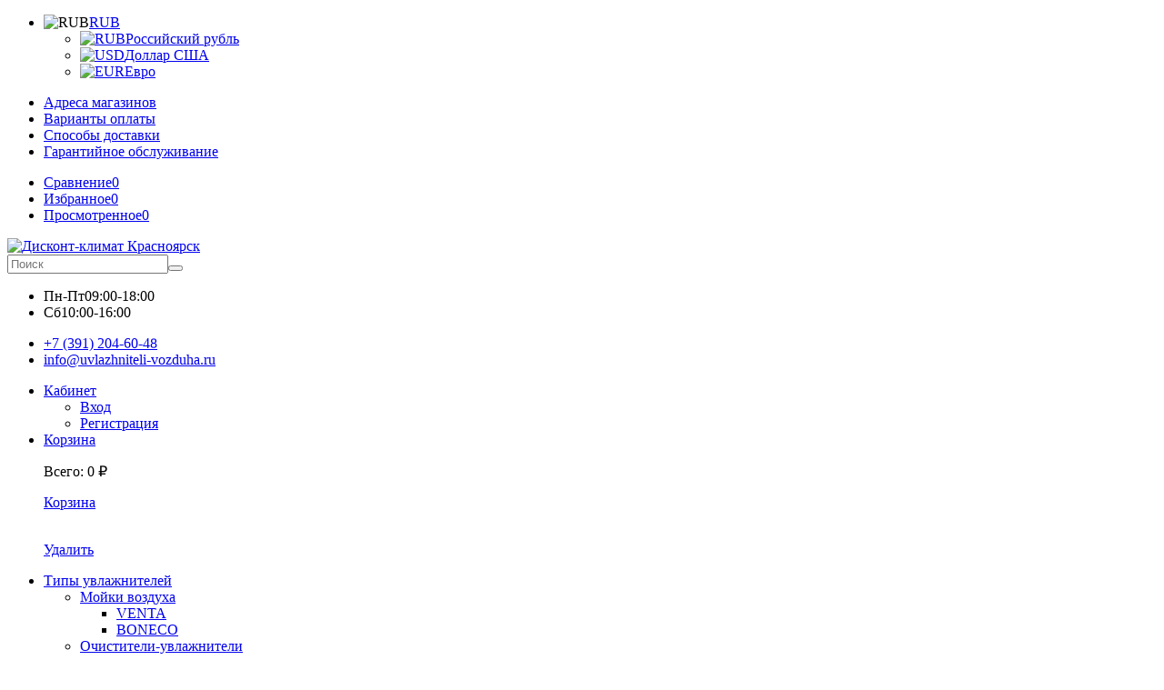

--- FILE ---
content_type: text/html; charset=utf-8
request_url: https://uvlazhniteli-vozduha.ru/category/traditsionnye/
body_size: 9244
content:
<!DOCTYPE html><html lang="ru"><head><title>Традиционный увлажнитель воздуха</title><meta charset="UTF-8"><meta http-equiv="x-ua-compatible" content="IE=edge"><meta name="Keywords" content="Традиционные, Традиционные, купить, цена, красноярск, " /><meta name="Description" content="Традиционные - купить выгодно в Красноярске! Большой выбор товаров. Много техники есть на складе. Доставляем товары по всей России. По Красноярску - бесплатно. Звоните по тел. 204-60-28." /><meta name="viewport" content="width=device-width, initial-scale=1, maximum-scale=1, user-scalable=0" /><link rel="shortcut icon" href="/favicon.ico"/><link rel="alternate" type="application/rss+xml" title="Дисконт-климат Красноярск" href="https://uvlazhniteli-vozduha.ru/blog/rss/"><link href="/wa-data/public/shop/themes/dsvpro/shop.css?v1.7.0" rel="stylesheet" type="text/css" media="all" />
    <script>!function(a){"use strict";var b=function(b,c,d){function e(a){return h.body?a():void setTimeout(function(){e(a)})}function f(){i.addEventListener&&i.removeEventListener("load",f),i.media=d||"all"}var g,h=a.document,i=h.createElement("link");if(c)g=c;else{var j=(h.body||h.getElementsByTagName("head")[0]).childNodes;g=j[j.length-1]}var k=h.styleSheets;i.rel="stylesheet",i.href=b,i.media="only x",e(function(){g.parentNode.insertBefore(i,c?g:g.nextSibling)});var l=function(a){for(var b=i.href,c=k.length;c--;)if(k[c].href===b)return a();setTimeout(function(){l(a)})};return i.addEventListener&&i.addEventListener("load",f),i.onloadcssdefined=l,l(f),i};"undefined"!=typeof exports?exports.loadCSS=b:a.loadCSS=b}("undefined"!=typeof global?global:this);</script>
    <link href="/wa-data/public/site/themes/dsvpro/css/mi.min.css?v1.7.0" rel="stylesheet"><script>loadCSS("//fonts.googleapis.com/css?family=Roboto:400,500,700", false, "all");loadCSS("/wa-data/public/site/themes/dsvpro/css/social.min.css", false, "all");// loadCSS("/wa-data/public/site/themes/dsvpro/css/mi.min.css", false, "all");</script><noscript><link type="text/css" rel="stylesheet" media="all" href="//fonts.googleapis.com/css?family=Roboto:400,500,700"/><link href="/wa-data/public/site/themes/dsvpro/css/social.min.css?v1.7.0" rel="stylesheet"></noscript><script>loadCSS( "/wa-content/font/ruble/arial/fontface.css", false, "all");</script><noscript><link href="/wa-content/font/ruble/arial/fontface.css" rel="stylesheet" type="text/css"></noscript><script src="/wa-content/js/jquery/jquery-1.11.1.min.js"></script><script src="/wa-content/js/jquery/jquery-migrate-1.2.1.min.js"></script><script>loadCSS("/wa-data/public/shop/themes/dsvpro/css/print.css", false, "print");</script><style></style><!-- plugin hook: 'frontend_head' --><style>.sf-label-disabled {color: #aaa!important;}</style><script type="text/javascript" src="/wa-apps/shop/plugins/smartfilters/js/theme.filters.min.js?v1.1.0"></script><style>body.boxed {background-position: top;}</style><meta property="og:type" content="article">
<meta property="og:title" content="Традиционный увлажнитель воздуха">
<meta property="og:url" content="https://uvlazhniteli-vozduha.ru/category/traditsionnye/">
<meta property="og:description" content="Традиционные - купить выгодно в Красноярске! Большой выбор товаров. Много техники есть на складе. Доставляем товары по всей России. По Красноярску - бесплатно. Звоните по тел. 204-60-28.">
<script type='text/javascript'>
(function(){ var widget_id = 'CTEvffBspo';var d=document;var w=window;function l(){var s = document.createElement('script'); s.type = 'text/javascript'; s.async = true;s.src = '//code.jivosite.com/script/widget/'+widget_id; var ss = document.getElementsByTagName('script')[0]; ss.parentNode.insertBefore(s, ss);}if(d.readyState=='complete'){l();}else{if(w.attachEvent){w.attachEvent('onload',l);}else{w.addEventListener('load',l,false);}}})();
</script>

<!-- Yandex.Metrika counter -->
<script type="text/javascript" >
   (function(m,e,t,r,i,k,a){m[i]=m[i]||function(){(m[i].a=m[i].a||[]).push(arguments)};
   m[i].l=1*new Date();k=e.createElement(t),a=e.getElementsByTagName(t)[0],k.async=1,k.src=r,a.parentNode.insertBefore(k,a)})
   (window, document, "script", "https://mc.yandex.ru/metrika/tag.js", "ym");

   ym(46495383, "init", {
        id:46495383,
        clickmap:true,
        trackLinks:true,
        accurateTrackBounce:true
   });
</script>
<noscript><div><img src="https://mc.yandex.ru/watch/46495383" style="position:absolute; left:-9999px;" alt="" /></div></noscript>
<!-- /Yandex.Metrika counter --><!--[if lt IE 9]><script src="https://oss.maxcdn.com/html5shiv/3.7.3/html5shiv.min.js"></script><script src="https://oss.maxcdn.com/respond/1.4.2/respond.min.js"></script><![endif]--></head><body class=""><div class="wrapper"><div class="header-wrapper header-wrapper-theme_wm">








<header class="header header_theme_wm hidden-xs hidden-sm header-affix" data-spy="affix" data-offset-top="170"><div class="topMenu topMenu_theme_wm affix-hidden"><div class="container-fluid"><ul class="topMenu__crcy list-inline"><li class="dropdown"><img src="/wa-content/img/country/rus.gif" alt="RUB"><a href="javascript:void(0)">RUB</a><ul class="dropdown-menu"><li class="active"><a href="javascript:void(0)" data-crcy="RUB"><img src="/wa-content/img/country/rus.gif" alt="RUB">Российский рубль</a></li><li><a href="javascript:void(0)" data-crcy="USD"><img src="/wa-content/img/country/usa.gif" alt="USD">Доллар США</a></li><li><a href="javascript:void(0)" data-crcy="EUR"><img src="/wa-content/img/country/deu.gif" alt="EUR">Евро</a></li></ul></li></ul><ul class="topMenu__pages list-inline"><li><a href="/gde-kupit/">Адреса магазинов</a></li><li><a href="/oplata/">Варианты оплаты</a></li><li><a href="/dostavka/">Способы доставки</a></li><li><a href="/garanti/">Гарантийное обслуживание</a></li></ul><ul class="topMenu__user list-inline list-unstyled"><li><a class="topMenu__link js-compare" href="javascript:void(0);"><i class="mi mi-filter-none topMenu__icon"></i><span class="topMenu__label">Сравнение</span><span class="badge topMenu__badge js-compare-count">0</span></a></li><li><a class="topMenu__link js-favorite" href="/search/?func=wishlist" rel="nofollow"><i class="mi mi-favorite-border topMenu__icon"></i><span class="topMenu__label">Избранное</span><span class="badge topMenu__badge js-favorite-count">0</span></a></li><li><a class="topMenu__link js-viewed" href="/search/?func=viewed" rel="nofollow"><i class="mi mi-access-time topMenu__icon"></i><span class="topMenu__label">Просмотренное</span><span class="badge topMenu__badge js-viewed-count">0</span></a></li></ul></div></div><div class="headerContent headerContent_theme_wm"><div class="container-fluid"><div class="row vertical-align"><div class="col-md-2">    <a href="/" class="logo logo_theme_wm">
        <img src="/wa-data/public/site/themes/dsvpro/img/mylogo.gif?v1.7.0" alt="Дисконт-климат Красноярск">
</a></div><div class="col-md-4"><div class="search-form search-form_theme_wm" id="searchWrapper"><form method="get" action="/search/"><div class="input-group"><input class="search-form__input form-control" type="search" name="query" placeholder="Поиск" autocomplete="off" id="searchAjax" data-startfrom="4"><span class="input-group-btn"><button class="search-form__button btn" type="submit"><i class="mi mi-search mi-24 search-form__icon"></i></button></span></div></form><div class="search-form__collapse"></div></div></div><div class="col-md-6 headerContent__info"><ul class="list-unstyled headerContent__contacts">    <li class="fs-13em"> <span class="fw-7">Пн-Пт</span>09:00-18:00 </li>
    <li class="fs-13em"> <span class="fw-7">Сб</span>10:00-16:00 </li>
</ul><ul class="list-unstyled headerContent__contacts">    <li class="fs-20em fw-7"><a href="+7(391)204-60-48">+7 (391) 204-60-48</a></li>
<li class="fs-13em"><a href="mailto:info@uvlazhniteli-vozduha.ru">info@uvlazhniteli-vozduha.ru</a></li></ul><ul class="headerLinks headerLinks_theme_wm"><li class="dropdown dropdown-arrow dropdown-right text-center"><a class="headerLinks__link td-none" href="/my/profile/?mynav=1" title="Гость"><i class="mi mi-person headerLinks__icon"></i><div class="headerLinks__caption">Кабинет<i class="mi mi-arrow-drop-down"></i></div></a><ul class="dropdown-menu"><li><a href="/login/">Вход</a></li><li><a href="/signup/">Регистрация</a></li></ul></li><li id="cart"><a class="headerContent__cart headerLinks__link text-center td-none js-cart" href="/cart/"><span class="mi-icon-badge js-cart-count"  data-badge="0" title="0 руб."><i class="mi mi-shopping-cart headerLinks__icon"></i></span><div class="headerLinks__caption">Корзина</div></a><div id="flying-cart" class="flyingCart is-empty">
    <div class="flyingCart__content">
            </div>
    <div class="flyingCart__summary">
        <div class="row">
            <div class="col-xs-12">
                <p><span class="gray fs-13em">Всего</span>: <span class="fw-7 fs-14em js-cart-total">0 <span class="ruble">₽</span></span></p>
                                                                    <a href="/cart/" class="btn btn-primary btn-block">Корзина</a>
            </div>
        </div>
    </div>
    <div id="flying_cart_template" class="hidden">
        <div class="row">
            <div class="col-xs-4 flyingCart__image">
                <img src="[data-uri]" alt="flyingcart template">
            </div>
            <div class="col-xs-8">
                <p class="flyingCart__name fs-15em fw-5"></p>
                <p class="flyingCart__price color-price fs-13em fw-7"></p>
                <a href="javascript:void(0)" class="flyingCart__delete fs-13em">Удалить</a>
                <span class="flyingCart__count hidden"></span>
            </div>
        </div>
    </div>
</div></li></ul></div></div></div></div><div class="container-navbar"><div class="container-fluid"><div class="row"><nav class="navbar navbar-default navbar_theme_wm" id="navbar-wm"><div class="navbar-bars"><span class="mi mi-menu mi-24 navbar-bars__menu"></span><span class="mi mi-arrow-drop-down mi-24 navbar-bars__arrow"></span></div><ul class="nav navbar-nav navbar-categories"><li class="dropdown"><a href="/category/tipy-uvlazhniteley-vozdukha/" data-icon-id="1759"><span>Типы увлажнителей</span></a><ul class="dropdown-menu"><li class="dropdown-submenu"><a href="/category/moyki-vozdukha/" data-icon-id="1755"><span>Мойки воздуха</span></a><ul class="dropdown-menu"><li><a href="/category/moika-venta/" data-icon-id="1758"> VENTA</a></li><li><a href="/category/mojka-boneco/" data-icon-id="1773"> BONECO</a></li></ul></li><li class="dropdown-submenu"><a href="/category/ochistiteli-uvlazhniteli/" data-icon-id="1762"><span>Очистители-увлажнители</span></a><ul class="dropdown-menu"><li><a href="/category/venta/" data-icon-id="1772"> VENTA</a></li><li><a href="/category/sharp/" data-icon-id="1771"> SHARP</a></li><li><a href="/category/boneco/" data-icon-id="1774"> BONECO</a></li></ul></li><li><a href="/category/ultrazvukovye/" data-icon-id="1761"> Ультразвуковые</a></li><li class="active"><a href="/category/traditsionnye/" data-icon-id="1760"> Традиционные</a></li></ul></li><li class="dropdown"><a href="/category/vybiraem-uvlazhnitel/" data-icon-id="1764"><span>Какой лучше?</span></a><ul class="dropdown-menu"><li><a href="/category/vybiraem-tip/" data-icon-id="1765"> Выбираем тип увлажнителя</a></li></ul></li><li><a href="/category/venta/" data-icon-id="1757"> VENTA</a></li><li><a href="/category/sharp/" data-icon-id="1770"> SHARP</a></li><li><a href="/category/uvlazhnitel-ballu/" data-icon-id="1768"> BALLU</a></li><li><a href="/category/ultrazvukovye-uvlazhniteli/" data-icon-id="1756"> BONECO</a></li><li><a href="/category/electrolux/" data-icon-id="1769"> ELECTROLUX</a></li></ul></nav></div></div></div></header>

<div class="headerMobile visible-xs visible-sm" id="headerMobile"><div class="container-fluid"><div class="row"><div class="col-xs-12"><div class="headerMobile__logo">    <a href="/" class="logo logo_theme_wm">
        <img src="/wa-data/public/site/themes/dsvpro/img/mylogo.gif?v1.7.0" alt="Дисконт-климат Красноярск">
</a></div><div class="headerMobile__left"><ul class="headerMobile__list"><li><a href="javascript:void(0)" id="toggleMobileMenu"><i class="mi mi-menu mi-24"></i></a></li><li><a href="#mobileSearch" data-toggle="collapse"><i class="mi mi-search mi-24"></i></a></li></ul></div><div class="headerMobile__right"><ul class="headerMobile__list"><li><a href="/login/"><i class="mi mi-person mi-24"></i></a></li><li><a href="/cart/" class="js-cart"><span class="mi-icon-badge js-cart-count" data-badge="0"><i class="mi mi-24 mi-shopping-cart"></i></span></a></li></ul></div></div></div><div class="row"><div class="col-xs-12"><div class="collapse" id="mobileSearch"><form method="get" action="/search/"><div class="input-group"><input class="search-form__input form-control" type="search" name="query" placeholder="Поиск" autocomplete="off"><span class="input-group-btn"><button class="search-form__button btn" type="submit"><i class="mi mi-search mi-24 search-form__icon"></i></button></span></div></form></div></div></div></div></div><div class="mobileMenu"><div class="mobileMenu_inner"><div class="mobileMenu__block"><a href="/signup/" class="pull-right">Регистрация</a><a href="/login/">Вход</a></div><ul class="list-group mobileMenu__group" id="mCats"><li class="list-group-item list-toggle"><a href="/category/tipy-uvlazhniteley-vozdukha/">Типы увлажнителей</a><a href="#mCats_1759" data-toggle="collapse" data-parent="#mCats" class="collapsed mobileMenu__toggle"></a><ul id="mCats_1759" class="collapse"><li class="list-group-item list-toggle"><a href="/category/moyki-vozdukha/">Мойки воздуха</a><a href="#mCats_1755" data-toggle="collapse" data-parent="#mCats" class="collapsed mobileMenu__toggle"></a><ul id="mCats_1755" class="collapse"><li class="list-group-item list-toggle"><a href="/category/moika-venta/">VENTA</a></li><li class="list-group-item list-toggle"><a href="/category/mojka-boneco/">BONECO</a></li></ul></li><li class="list-group-item list-toggle"><a href="/category/ochistiteli-uvlazhniteli/">Очистители-увлажнители</a><a href="#mCats_1762" data-toggle="collapse" data-parent="#mCats" class="collapsed mobileMenu__toggle"></a><ul id="mCats_1762" class="collapse"><li class="list-group-item list-toggle"><a href="/category/venta/">VENTA</a></li><li class="list-group-item list-toggle"><a href="/category/sharp/">SHARP</a></li><li class="list-group-item list-toggle"><a href="/category/boneco/">BONECO</a></li></ul></li><li class="list-group-item list-toggle"><a href="/category/ultrazvukovye/">Ультразвуковые</a></li><li class="list-group-item list-toggle active"><a href="/category/traditsionnye/">Традиционные</a></li></ul></li><li class="list-group-item list-toggle"><a href="/category/vybiraem-uvlazhnitel/">Какой лучше?</a><a href="#mCats_1764" data-toggle="collapse" data-parent="#mCats" class="collapsed mobileMenu__toggle"></a><ul id="mCats_1764" class="collapse"><li class="list-group-item list-toggle"><a href="/category/vybiraem-tip/">Выбираем тип увлажнителя</a></li></ul></li><li class="list-group-item list-toggle"><a href="/category/venta/">VENTA</a></li><li class="list-group-item list-toggle"><a href="/category/sharp/">SHARP</a></li><li class="list-group-item list-toggle"><a href="/category/uvlazhnitel-ballu/">BALLU</a></li><li class="list-group-item list-toggle"><a href="/category/ultrazvukovye-uvlazhniteli/">BONECO</a></li><li class="list-group-item list-toggle"><a href="/category/electrolux/">ELECTROLUX</a></li></ul><div class="mobileMenu__block"><ul class="list-unstyled mobileMenu__contacts">    <li class="fs-13em"> <span class="fw-7">Пн-Пт</span>09:00-18:00 </li>
    <li class="fs-13em"> <span class="fw-7">Сб</span>10:00-16:00 </li>
    <li class="fs-20em fw-7"><a href="+7(391)204-60-48">+7 (391) 204-60-48</a></li>
<li class="fs-13em"><a href="mailto:info@uvlazhniteli-vozduha.ru">info@uvlazhniteli-vozduha.ru</a></li></ul></div><ul class="list-group mobileMenu__group mobileMenu__links"><li class="list-group-item"><span>RUB</span><a href="/"><i class="mi mi-home mi-24"></i>Главная</a></li><li class="list-group-item is-empty"><span class="badge js-compare-count">0</span><a href="javascript:void(0);" class="js-compare"><i class="mi mi-filter-none mi-24"></i>Сравнение</a></li><li class="list-group-item is-empty"><span class="badge js-favorite-count">0</span><a href="/search/?func=wishlist" class="js-favorite"><i class="mi mi-favorite-border mi-24"></i>Избранное</a></li><li class="list-group-item is-empty"><span class="badge js-viewed-count">0</span><a href="/search/?func=viewed" class="js-viewed"><i class="mi mi-access-time mi-24"></i>Просмотренное</a></li><li class="list-group-item"><a href="/feedback/"><i class="mi mi-email mi-24"></i>Обратная связь</a></li></ul><ul class="list-group mobileMenu__group mobileMenu__pages"><li class="list-group-item list-toggle"><a href="/gde-kupit/">Адреса магазинов</a></li><li class="list-group-item list-toggle"><a href="/oplata/">Варианты оплаты</a></li><li class="list-group-item list-toggle"><a href="/dostavka/">Способы доставки</a></li><li class="list-group-item list-toggle"><a href="/garanti/">Гарантийное обслуживание</a></li></ul><ul class="list-group mobileMenu__group mobileMenu__apps"><li class="list-group-item">Приложения</li><li class="list-group-item"><a href="/">Shop-Script</a></li><li class="list-group-item"><a href="/blog/">Блог</a></li></ul></div></div></div><div class="main"><div class="container-fluid main__breadcrumbs"><ol class="breadcrumb" itemscope itemtype="http://schema.org/BreadcrumbList"><li itemprop="itemListElement" itemscope itemtype="http://schema.org/ListItem"><a href="/category/tipy-uvlazhniteley-vozdukha/" itemprop="item"><span itemprop="name">Типы увлажнителей</span></a><meta itemprop="position" content="1" /></li><li class="active"><span>Традиционные</span></li></ol></div><div class="container-fluid main__heading"><h1 class="category-name">Традиционные</h1></div><!-- plugin hook: 'frontend_header' --><div itemscope itemtype="http://schema.org/WebPage" id="page-content"><div><div class="container-fluid"><!-- plugin hook: 'frontend_category' --><div class="mb-20 visible-xs"><div class="category__count pull-left">Количество: 0</div><div class="clearfix"></div></div><div class="contentDescription category-desc"><p>Традиционные комнатные увлажнители воздуха (их еще называют увлажнителями холодного испарения или увлажнителями естественного типа), работают на принципе холодного испарения. То же самое холодное испарение в природе мы наблюдаем, когда высыхает вода из водоема. А еще более точно передает суть процесса - сушка белья на ветру. Только в специализированном комнатном увлажнителе воздуха роль влажного белья играет увлажняющая губка-фильтр, а функцию ветра выполняет мощный и и при этом малошумный вентилятор.
</p><p>Комнатные увлажнители традиционного типа являются наиболее приемлемым вариантом для использования в жилых комнатах - то есть они отлично подходят для увлажнения воздуха дома, в квартире или в коттедже. Они нетребовательны к качеству воды - в отличие от ультразвуковых увлажнителей, у традиционных комнатных увлажнителей отсутствует мембрана, которая быстро выходит из строя при использовании обычной городской воды из под крана, не говоря уже о воде повышенной жесткости, которая часто встречается в загородных домах и коттеджах.
</p><p>Единственная деталь, которая может слегда пострадать от излишне жесткой воды - емкость или поддон комнатного увлажнителя воздуха, на которых со временем на них неизбежно образуется налет. Однако это не сложно исправить - достаточно просто замочить поддон чистой водой с добавлением лимонной кислоты. А фильтры-губки, эффективность которых снижается из-за оседающих на них солей, в любом случае подлежат замене минимум раз в сезон, а лучше каждые три месяца.
</p><p>Приличный традиционный увлажнитель воздуха для комнаты, который не будет доставать своих владельцев громким вентилятором и способен  с высокой эффективностью увлажнять положенные квадратные метры, можно купить примерно за 10 тысяч рублей.
</p><p>Особо хочется обратить внимание на увлажнитель Boneco E2441 (выпускается в двух цветах - белый и черный, ранее производился под маркой AOS или Air-O-Swiss). Про него можно сказать, что он действительно работает практически бесшумно и при этом отличается высочайшей степенью надежности.
</p></div><div id="product-list"><div class="col-xs-12"><div class="productsWrapper products">В этой категории нет ни одного товара.</div></div></div></div></div></div></div><div class="subscribe"><div class="container-fluid"><div class="row vertical-align"><div class="col-xs-12"></div></div></div></div><footer class="footer"><div class="container-fluid"><div class="footer__bg"><div class="row footer__links"><div class="col-sm-3 col-xs-6"><div class="footer__heading">"Увлажнители воздуха"</div><ul class="footer__list">тел. +7 391 204-60-48<br>
<a href="mailto:info@uvlazhniteli-vozduha.ru">info@uvlazhniteli-vozduha.ru</a></ul></div><div class="col-sm-3 col-xs-6"><div class="footer__heading">Узнайте о нас</div><ul class="footer__list"><li><a href="/gde-kupit/">Адреса магазинов</a></li><li><a href="/oplata/">Варианты оплаты</a></li><li><a href="/dostavka/">Способы доставки</a></li><li><a href="/garanti/">Гарантийное обслуживание</a></li><li><a href="/contacts/">Наши контакты</a></li></ul></div><div class="col-sm-3 col-xs-6"><div class="footer__heading">Приложения</div><ul class="footer__list"><li><a href="/">Shop-Script</a></li><li><a href="/blog/">Блог</a></li></ul></div><div class="col-sm-3 col-xs-6"><div class="footer__heading">Обслуживание клиентов</div><ul class="footer__list"><li><a href="/my/profile/">Мой профиль</a></li><li><a href="/my/orders/">Ваши заказы</a></li></ul></div></div></div><!-- plugin hook: 'frontend_footer' --></div></footer><div class="copyright"><div class="container-fluid"><ul class="copyrightPayments list-inline"><li class="copyrightPayments__li"><img src="[data-uri]" alt="mastercard" class="lazy tooltip-top" data-original="/wa-data/public/site/themes/dsvpro/img/payment/mastercard.png" title="Master card"></li><li class="copyrightPayments__li"><img src="[data-uri]" alt="mastercard" class="lazy tooltip-top" data-original="/wa-data/public/site/themes/dsvpro/img/payment/visa.png" title="Visa"></li></ul>© Увлажнители воздуха, Красноярск 2019 </div></div></div><div class="modal fade" id="modal" tabindex="-1" role="dialog"><div class="modal-dialog modal-lg"><div class="modal-content"><button class="modal__close" type="button" data-dismiss="modal" aria-label="Close"><span class="mi mi-close mi-24" aria-hidden="true"></span></button><div class="modal__template"></div></div><div class="modal__cover"></div></div></div><div class="coverNav" id="nav-cover"></div>
                                <script>
        (function (WA_THEME) {
            WA_THEME.currency = {"code":"RUB","sign":"\u0440\u0443\u0431.","iso4217":"643","sign_html":"<span class=\"ruble\">\u20bd<\/span>","title":"\u0420\u043e\u0441\u0441\u0438\u0439\u0441\u043a\u0438\u0439 \u0440\u0443\u0431\u043b\u044c","name":[["rouble","roubles"],"rub.","r."],"frac_name":[["kopeck","kopecks"],"kop.","k."],"precision":2,"sign_position":1,"sign_delim":" ","decimal_point":",","frac_digits":2,"thousands_sep":" "}
        }(window.WA_THEME = window.WA_THEME || {}))
    </script>
<div id="config"
      data-locale='{
         "theme":"Дизайн со вкусом PRO",
         "compare":"Сравнение",
         "compare_add":"Добавить к сравнению",
         "compare_remove":"Удалить из сравнения",
         "favourite":"Избранное",
         "favourite_add":"Добавить в избранное",
         "favourite_remove":"Удалить из избранного",
         "cart":"корзину",
         "addto":"Добавлен в",
         "more":"Ещё"
     }'
     data-version="3.5.1"
     data-themeversion="1.7.0"
     data-staticurl="/"
     data-activeurl="/wa-data/public/shop/themes/dsvpro/"
     data-parenturl="/wa-data/public/site/themes/dsvpro/"
     data-mobile=""
           data-search="/search/" data-compare="/compare/" data-checkout="/checkout/" data-cart="/cart/">
</div>
    <script>
        (function(){function l(a,b){document.addEventListener?a.addEventListener("scroll",b,!1):a.attachEvent("scroll",b)}function m(a){document.body?a():document.addEventListener?document.addEventListener("DOMContentLoaded",function c(){document.removeEventListener("DOMContentLoaded",c);a()}):document.attachEvent("onreadystatechange",function k(){if("interactive"==document.readyState||"complete"==document.readyState)document.detachEvent("onreadystatechange",k),a()})};function r(a){this.a=document.createElement("div");this.a.setAttribute("aria-hidden","true");this.a.appendChild(document.createTextNode(a));this.b=document.createElement("span");this.c=document.createElement("span");this.h=document.createElement("span");this.f=document.createElement("span");this.g=-1;this.b.style.cssText="max-width:none;display:inline-block;position:absolute;height:100%;width:100%;overflow:scroll;font-size:16px;";this.c.style.cssText="max-width:none;display:inline-block;position:absolute;height:100%;width:100%;overflow:scroll;font-size:16px;";
        this.f.style.cssText="max-width:none;display:inline-block;position:absolute;height:100%;width:100%;overflow:scroll;font-size:16px;";this.h.style.cssText="display:inline-block;width:200%;height:200%;font-size:16px;max-width:none;";this.b.appendChild(this.h);this.c.appendChild(this.f);this.a.appendChild(this.b);this.a.appendChild(this.c)}
        function t(a,b){a.a.style.cssText="max-width:none;min-width:20px;min-height:20px;display:inline-block;overflow:hidden;position:absolute;width:auto;margin:0;padding:0;top:-999px;white-space:nowrap;font-synthesis:none;font:"+b+";"}function y(a){var b=a.a.offsetWidth,c=b+100;a.f.style.width=c+"px";a.c.scrollLeft=c;a.b.scrollLeft=a.b.scrollWidth+100;return a.g!==b?(a.g=b,!0):!1}function z(a,b){function c(){var a=k;y(a)&&a.a.parentNode&&b(a.g)}var k=a;l(a.b,c);l(a.c,c);y(a)};function A(a,b){var c=b||{};this.family=a;this.style=c.style||"normal";this.weight=c.weight||"normal";this.stretch=c.stretch||"normal"}var B=null,C=null,E=null,F=null;function G(){if(null===C)if(J()&&/Apple/.test(window.navigator.vendor)){var a=/AppleWebKit\/([0-9]+)(?:\.([0-9]+))(?:\.([0-9]+))/.exec(window.navigator.userAgent);C=!!a&&603>parseInt(a[1],10)}else C=!1;return C}function J(){null===F&&(F=!!document.fonts);return F}
        function K(){if(null===E){var a=document.createElement("div");try{a.style.font="condensed 100px sans-serif"}catch(b){}E=""!==a.style.font}return E}function L(a,b){return[a.style,a.weight,K()?a.stretch:"","100px",b].join(" ")}
        A.prototype.load=function(a,b){var c=this,k=a||"BESbswy",q=0,D=b||3E3,H=(new Date).getTime();return new Promise(function(a,b){if(J()&&!G()){var M=new Promise(function(a,b){function e(){(new Date).getTime()-H>=D?b():document.fonts.load(L(c,'"'+c.family+'"'),k).then(function(c){1<=c.length?a():setTimeout(e,25)},function(){b()})}e()}),N=new Promise(function(a,c){q=setTimeout(c,D)});Promise.race([N,M]).then(function(){clearTimeout(q);a(c)},function(){b(c)})}else m(function(){function u(){var b;if(b=-1!=
        f&&-1!=g||-1!=f&&-1!=h||-1!=g&&-1!=h)(b=f!=g&&f!=h&&g!=h)||(null===B&&(b=/AppleWebKit\/([0-9]+)(?:\.([0-9]+))/.exec(window.navigator.userAgent),B=!!b&&(536>parseInt(b[1],10)||536===parseInt(b[1],10)&&11>=parseInt(b[2],10))),b=B&&(f==v&&g==v&&h==v||f==w&&g==w&&h==w||f==x&&g==x&&h==x)),b=!b;b&&(d.parentNode&&d.parentNode.removeChild(d),clearTimeout(q),a(c))}function I(){if((new Date).getTime()-H>=D)d.parentNode&&d.parentNode.removeChild(d),b(c);else{var a=document.hidden;if(!0===a||void 0===a)f=e.a.offsetWidth,
        g=n.a.offsetWidth,h=p.a.offsetWidth,u();q=setTimeout(I,50)}}var e=new r(k),n=new r(k),p=new r(k),f=-1,g=-1,h=-1,v=-1,w=-1,x=-1,d=document.createElement("div");d.dir="ltr";t(e,L(c,"sans-serif"));t(n,L(c,"serif"));t(p,L(c,"monospace"));d.appendChild(e.a);d.appendChild(n.a);d.appendChild(p.a);document.body.appendChild(d);v=e.a.offsetWidth;w=n.a.offsetWidth;x=p.a.offsetWidth;I();z(e,function(a){f=a;u()});t(e,L(c,'"'+c.family+'",sans-serif'));z(n,function(a){g=a;u()});t(n,L(c,'"'+c.family+'",serif'));
        z(p,function(a){h=a;u()});t(p,L(c,'"'+c.family+'",monospace'))})})};"object"===typeof module?module.exports=A:(window.FontFaceObserver=A,window.FontFaceObserver.prototype.load=A.prototype.load);}());
    </script>
    <script>if(sessionStorage.fontsLoaded)document.documentElement.className+=" fonts-loaded";else{var roboto=new FontFaceObserver("Roboto");roboto.load().then(function(){document.documentElement.className+=" fonts-loaded",sessionStorage.fontsLoaded=!0})}</script>
    <script src="/wa-data/public/site/themes/dsvpro/js/bootstrap.min.js"></script><script src="/wa-data/public/site/themes/dsvpro/js/jquery.cookie.min.js"></script><script src="/wa-data/public/site/themes/dsvpro/js/slick.min.js"></script><script src="/wa-data/public/site/themes/dsvpro/js/jquery.lazyload.min.js"></script><script src="/wa-data/public/site/themes/dsvpro/site.min.js"></script><script src="/wa-apps/shop/js/lazy.load.js?v11.2.1.1052"></script>
<script src="/wa-data/public/shop/themes/dsvpro/js/jQuery.Brazzers-Carousel.min.js"></script>
    
<script>
    $(function () {
        if ("Products" in WA_THEME) {
            new WA_THEME.Products();
        };
        if ("shop" in WA_THEME) {
            WA_THEME.shop.init();

                    }
    });
</script>
</body></html>